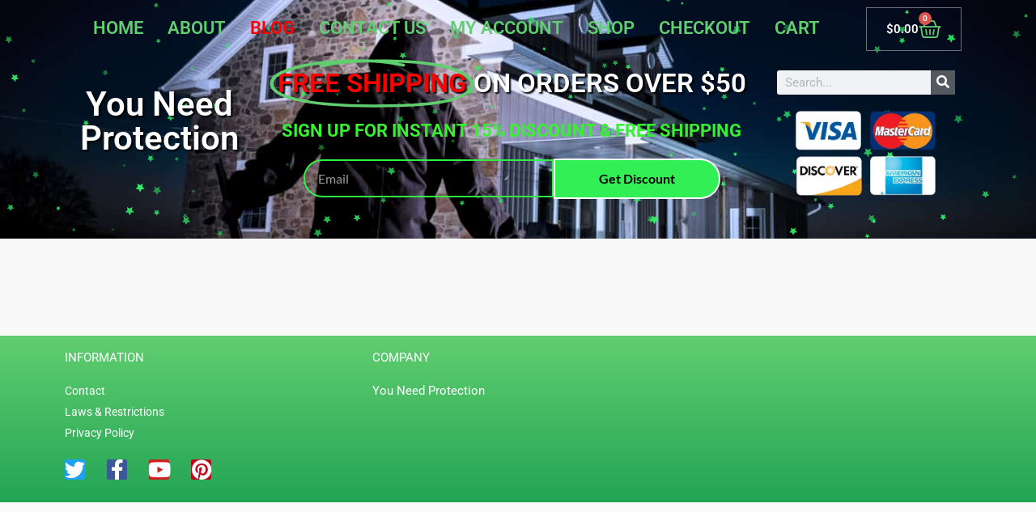

--- FILE ---
content_type: text/html; charset=UTF-8
request_url: https://youneedprotection.com/blog/
body_size: 44634
content:
<!DOCTYPE html><html dir="ltr" lang="en-US"><head><meta charset="UTF-8"><meta name="viewport" content="width=device-width, initial-scale=1"><link rel="profile" href="https://gmpg.org/xfn/11"><link media="all" href="https://youneedprotection.com/wp-content/cache/autoptimize/css/autoptimize_b077a67845ef53ab0f04a5e880fadffd.css" rel="stylesheet"><link media="only screen and (max-width: 768px)" href="https://youneedprotection.com/wp-content/cache/autoptimize/css/autoptimize_2b0a662740d3cc93a5476fc734a64c63.css" rel="stylesheet"><title>Blog | You Need Protection</title><meta name="robots" content="max-image-preview:large" /><link rel="canonical" href="https://youneedprotection.com/blog/" /><meta name="generator" content="All in One SEO Pro (AIOSEO) 4.9.1.1" /> <script type="application/ld+json" class="aioseo-schema">{"@context":"https:\/\/schema.org","@graph":[{"@type":"BreadcrumbList","@id":"https:\/\/youneedprotection.com\/blog\/#breadcrumblist","itemListElement":[{"@type":"ListItem","@id":"https:\/\/youneedprotection.com#listItem","position":1,"name":"Home","item":"https:\/\/youneedprotection.com","nextItem":{"@type":"ListItem","@id":"https:\/\/youneedprotection.com\/blog\/#listItem","name":"Blog"}},{"@type":"ListItem","@id":"https:\/\/youneedprotection.com\/blog\/#listItem","position":2,"name":"Blog","previousItem":{"@type":"ListItem","@id":"https:\/\/youneedprotection.com#listItem","name":"Home"}}]},{"@type":"CollectionPage","@id":"https:\/\/youneedprotection.com\/blog\/#collectionpage","url":"https:\/\/youneedprotection.com\/blog\/","name":"Blog | You Need Protection","inLanguage":"en-US","isPartOf":{"@id":"https:\/\/youneedprotection.com\/#website"},"breadcrumb":{"@id":"https:\/\/youneedprotection.com\/blog\/#breadcrumblist"}},{"@type":"Organization","@id":"https:\/\/youneedprotection.com\/#organization","name":"You Need Protection","url":"https:\/\/youneedprotection.com\/"},{"@type":"WebPage","@id":"https:\/\/youneedprotection.com\/blog\/#webpage","url":"https:\/\/youneedprotection.com\/blog\/","name":"Blog | You Need Protection","inLanguage":"en-US","isPartOf":{"@id":"https:\/\/youneedprotection.com\/#website"},"breadcrumb":{"@id":"https:\/\/youneedprotection.com\/blog\/#breadcrumblist"}},{"@type":"WebSite","@id":"https:\/\/youneedprotection.com\/#website","url":"https:\/\/youneedprotection.com\/","name":"You Need Protection","inLanguage":"en-US","publisher":{"@id":"https:\/\/youneedprotection.com\/#organization"}}]}</script> <link rel='dns-prefetch' href='//fonts.googleapis.com' /><link href='https://sp-ao.shortpixel.ai' rel='preconnect' /><link rel="alternate" type="application/rss+xml" title="You Need Protection &raquo; Feed" href="https://youneedprotection.com/feed/" /><link rel="alternate" type="application/rss+xml" title="You Need Protection &raquo; Comments Feed" href="https://youneedprotection.com/comments/feed/" /><link rel='stylesheet' id='astra-google-fonts-css' href='https://fonts.googleapis.com/css?family=Lato%3A400%2C700%2C600&#038;display=fallback&#038;ver=4.11.16' media='all' /><link rel='stylesheet' id='astra-addon-css-css' href='https://youneedprotection.com/wp-content/cache/autoptimize/css/autoptimize_single_a6bd45059943f3f4c747a6cecbb373a4.css?ver=4.11.9' media='all' /><link rel='stylesheet' id='elementor-post-7093-css' href='https://youneedprotection.com/wp-content/cache/autoptimize/css/autoptimize_single_6a15cc501fa96a456858e3864316af0d.css?ver=1764893560' media='all' /><link rel='stylesheet' id='elementor-post-4759-css' href='https://youneedprotection.com/wp-content/cache/autoptimize/css/autoptimize_single_6fad815c90345c3d2af816021791761b.css?ver=1764893712' media='all' /><link rel='stylesheet' id='elementor-post-7147-css' href='https://youneedprotection.com/wp-content/cache/autoptimize/css/autoptimize_single_ee36739150b47b6acfe1bd6f6fcebc2b.css?ver=1764893560' media='all' /><link rel='stylesheet' id='elementor-gf-local-roboto-css' href='https://youneedprotection.com/wp-content/cache/autoptimize/css/autoptimize_single_aa30c8ada57d8bf9c4a21d96f3710f1f.css?ver=1742256413' media='all' /><link rel='stylesheet' id='elementor-gf-local-robotoslab-css' href='https://youneedprotection.com/wp-content/cache/autoptimize/css/autoptimize_single_2aea37ccc5eb5f75cc30bd034f283c6e.css?ver=1742256419' media='all' /><link rel='stylesheet' id='elementor-gf-local-lato-css' href='https://youneedprotection.com/wp-content/cache/autoptimize/css/autoptimize_single_1a7d6d485b3c7ef3a845ee2391e18d8b.css?ver=1742256421' media='all' /> <script src="https://youneedprotection.com/wp-includes/js/jquery/jquery.min.js?ver=3.7.1" id="jquery-core-js"></script> <script id="astra-flexibility-js-after">flexibility(document.documentElement);
//# sourceURL=astra-flexibility-js-after</script> <script id="wc-add-to-cart-js-extra">var wc_add_to_cart_params = {"ajax_url":"/wp-admin/admin-ajax.php","wc_ajax_url":"/?wc-ajax=%%endpoint%%","i18n_view_cart":"View cart","cart_url":"https://youneedprotection.com/cart/","is_cart":"","cart_redirect_after_add":"no"};
//# sourceURL=wc-add-to-cart-js-extra</script> <script id="woocommerce-js-extra">var woocommerce_params = {"ajax_url":"/wp-admin/admin-ajax.php","wc_ajax_url":"/?wc-ajax=%%endpoint%%","i18n_password_show":"Show password","i18n_password_hide":"Hide password"};
//# sourceURL=woocommerce-js-extra</script> <script id="gens-raf-js-extra">var gens_raf = {"timee":""};
//# sourceURL=gens-raf-js-extra</script> <link rel="https://api.w.org/" href="https://youneedprotection.com/wp-json/" /><link rel="EditURI" type="application/rsd+xml" title="RSD" href="https://youneedprotection.com/xmlrpc.php?rsd" /><meta name="generator" content="WordPress 6.9" /><meta name="generator" content="WooCommerce 10.3.6" /> <noscript><style>.woocommerce-product-gallery{ opacity: 1 !important; }</style></noscript><meta name="generator" content="Elementor 3.33.3; features: additional_custom_breakpoints; settings: css_print_method-external, google_font-enabled, font_display-auto"></head><body itemtype='https://schema.org/Blog' itemscope='itemscope' class="blog wp-embed-responsive wp-theme-astra wp-child-theme-astra-child theme-astra woocommerce-no-js ast-desktop ast-separate-container ast-two-container ast-no-sidebar astra-4.11.16 ast-header-custom-item-inside ast-mobile-inherit-site-logo ast-inherit-site-logo-transparent elementor-default elementor-kit-7093 astra-addon-4.11.9"> <a
 class="skip-link screen-reader-text"
 href="#content"> Skip to content</a><div
class="hfeed site" id="page"><header data-elementor-type="header" data-elementor-id="4759" class="elementor elementor-4759 elementor-location-header" data-elementor-post-type="elementor_library"><section data-uael-partstyle="custom" data-uael-partcolor="" data-uael-partopacity="" data-uael-partdirection="bottom" data-uael-partnum="" data-uael-partsize="" data-uael-partspeed="" data-uael-interactive="no" data-uael-partdata="{
 &quot;particles&quot;: {
 &quot;number&quot;: {
 &quot;value&quot;: 289,
 &quot;density&quot;: {
 &quot;enable&quot;: true,
 &quot;value_area&quot;: 914.5099473741102
 }
 },
 &quot;color&quot;: {
 &quot;value&quot;: &quot;#32ef67&quot;
 },
 &quot;shape&quot;: {
 &quot;type&quot;: &quot;star&quot;,
 &quot;stroke&quot;: {
 &quot;width&quot;: 0,
 &quot;color&quot;: &quot;#000000&quot;
 },
 &quot;polygon&quot;: {
 &quot;nb_sides&quot;: 5
 },
 &quot;image&quot;: {
 &quot;src&quot;: &quot;img/github.svg&quot;,
 &quot;width&quot;: 100,
 &quot;height&quot;: 100
 }
 },
 &quot;opacity&quot;: {
 &quot;value&quot;: 1,
 &quot;random&quot;: true,
 &quot;anim&quot;: {
 &quot;enable&quot;: true,
 &quot;speed&quot;: 1,
 &quot;opacity_min&quot;: 0,
 &quot;sync&quot;: false
 }
 },
 &quot;size&quot;: {
 &quot;value&quot;: 3,
 &quot;random&quot;: true,
 &quot;anim&quot;: {
 &quot;enable&quot;: false,
 &quot;speed&quot;: 4,
 &quot;size_min&quot;: 0.3,
 &quot;sync&quot;: false
 }
 },
 &quot;line_linked&quot;: {
 &quot;enable&quot;: false,
 &quot;distance&quot;: 150,
 &quot;color&quot;: &quot;#ffffff&quot;,
 &quot;opacity&quot;: 0.4,
 &quot;width&quot;: 1
 },
 &quot;move&quot;: {
 &quot;enable&quot;: true,
 &quot;speed&quot;: 1,
 &quot;direction&quot;: &quot;none&quot;,
 &quot;random&quot;: true,
 &quot;straight&quot;: false,
 &quot;out_mode&quot;: &quot;out&quot;,
 &quot;bounce&quot;: false,
 &quot;attract&quot;: {
 &quot;enable&quot;: false,
 &quot;rotateX&quot;: 600,
 &quot;rotateY&quot;: 600
 }
 }
 },
 &quot;interactivity&quot;: {
 &quot;detect_on&quot;: &quot;canvas&quot;,
 &quot;events&quot;: {
 &quot;onhover&quot;: {
 &quot;enable&quot;: true,
 &quot;mode&quot;: &quot;bubble&quot;
 },
 &quot;onclick&quot;: {
 &quot;enable&quot;: true,
 &quot;mode&quot;: &quot;repulse&quot;
 },
 &quot;resize&quot;: true
 },
 &quot;modes&quot;: {
 &quot;grab&quot;: {
 &quot;distance&quot;: 400,
 &quot;line_linked&quot;: {
 &quot;opacity&quot;: 1
 }
 },
 &quot;bubble&quot;: {
 &quot;distance&quot;: 250,
 &quot;size&quot;: 0,
 &quot;duration&quot;: 2,
 &quot;opacity&quot;: 0,
 &quot;speed&quot;: 3
 },
 &quot;repulse&quot;: {
 &quot;distance&quot;: 400,
 &quot;duration&quot;: 0.4
 },
 &quot;push&quot;: {
 &quot;particles_nb&quot;: 4
 },
 &quot;remove&quot;: {
 &quot;particles_nb&quot;: 2
 }
 }
 },
 &quot;retina_detect&quot;: true
}" class="elementor-section elementor-top-section elementor-element elementor-element-ed2d412 uael-particle-yes elementor-section-height-min-height elementor-section-items-top elementor-section-boxed elementor-section-height-default" data-id="ed2d412" data-element_type="section" data-settings="{&quot;background_background&quot;:&quot;classic&quot;}"><div class="elementor-container elementor-column-gap-default"><div class="elementor-column elementor-col-100 elementor-top-column elementor-element elementor-element-9ced73f" data-id="9ced73f" data-element_type="column"><div class="elementor-widget-wrap elementor-element-populated"><section class="elementor-section elementor-inner-section elementor-element elementor-element-01dbed1 elementor-section-boxed elementor-section-height-default elementor-section-height-default" data-id="01dbed1" data-element_type="section"><div class="elementor-container elementor-column-gap-default"><div class="elementor-column elementor-col-50 elementor-inner-column elementor-element elementor-element-8ddbdb7" data-id="8ddbdb7" data-element_type="column"><div class="elementor-widget-wrap elementor-element-populated"><div class="elementor-element elementor-element-0eaecbe uael-nav-menu__align-center uael-nav-menu__breakpoint-mobile uael-submenu-open-hover uael-submenu-icon-arrow uael-submenu-animation-none uael-link-redirect-child uael-nav-menu-toggle-label-no elementor-widget elementor-widget-uael-nav-menu" data-id="0eaecbe" data-element_type="widget" data-settings="{&quot;distance_from_menu&quot;:{&quot;unit&quot;:&quot;px&quot;,&quot;size&quot;:&quot;&quot;,&quot;sizes&quot;:[]},&quot;distance_from_menu_tablet&quot;:{&quot;unit&quot;:&quot;px&quot;,&quot;size&quot;:&quot;&quot;,&quot;sizes&quot;:[]},&quot;distance_from_menu_mobile&quot;:{&quot;unit&quot;:&quot;px&quot;,&quot;size&quot;:&quot;&quot;,&quot;sizes&quot;:[]}}" data-widget_type="uael-nav-menu.default"><div class="elementor-widget-container"><div class="uael-nav-menu uael-layout-horizontal uael-nav-menu-layout uael-pointer__text uael-animation__grow" data-layout="horizontal"><div role="button" class="uael-nav-menu__toggle elementor-clickable"> <span class="screen-reader-text">Main Menu</span><div class="uael-nav-menu-icon"> <i aria-hidden="true" class="fas fa-align-justify"></i></div></div><nav class="uael-nav-menu__layout-horizontal uael-nav-menu__submenu-arrow" data-toggle-icon="&lt;i aria-hidden=&quot;true&quot; class=&quot;fas fa-align-justify&quot;&gt;&lt;/i&gt;" data-close-icon="&lt;i aria-hidden=&quot;true&quot; class=&quot;far fa-window-close&quot;&gt;&lt;/i&gt;" data-full-width="yes"><ul id="menu-1-0eaecbe" class="uael-nav-menu"><li id="menu-item-4769" class="menu-item menu-item-type-post_type menu-item-object-page menu-item-home parent uael-creative-menu"><a href="https://youneedprotection.com/" class = "uael-menu-item">Home</a></li><li id="menu-item-4764" class="menu-item menu-item-type-post_type menu-item-object-page parent uael-creative-menu"><a href="https://youneedprotection.com/about/" class = "uael-menu-item">About</a></li><li id="menu-item-7069" class="menu-item menu-item-type-post_type menu-item-object-page current-menu-item page_item page-item-7068 current_page_item current_page_parent parent uael-creative-menu"><a href="https://youneedprotection.com/blog/" class = "uael-menu-item">Blog</a></li><li id="menu-item-4763" class="menu-item menu-item-type-post_type menu-item-object-page parent uael-creative-menu"><a href="https://youneedprotection.com/contact-us/" class = "uael-menu-item">Contact Us</a></li><li id="menu-item-4765" class="menu-item menu-item-type-post_type menu-item-object-page parent uael-creative-menu"><a href="https://youneedprotection.com/my-account/" class = "uael-menu-item">My account</a></li><li id="menu-item-4809" class="menu-item menu-item-type-post_type menu-item-object-page parent uael-creative-menu"><a href="https://youneedprotection.com/shop/" class = "uael-menu-item">Shop</a></li><li id="menu-item-4766" class="menu-item menu-item-type-post_type menu-item-object-page parent uael-creative-menu"><a href="https://youneedprotection.com/checkout/" class = "uael-menu-item">Checkout</a></li><li id="menu-item-4767" class="menu-item menu-item-type-post_type menu-item-object-page parent uael-creative-menu"><a href="https://youneedprotection.com/cart/" class = "uael-menu-item">Cart</a></li></ul></nav></div></div></div></div></div><div class="elementor-column elementor-col-50 elementor-inner-column elementor-element elementor-element-1c30a3f" data-id="1c30a3f" data-element_type="column"><div class="elementor-widget-wrap elementor-element-populated"><div class="elementor-element elementor-element-1353de2 toggle-icon--basket-medium elementor-menu-cart--items-indicator-bubble elementor-menu-cart--show-subtotal-yes elementor-menu-cart--cart-type-side-cart elementor-menu-cart--show-remove-button-yes elementor-widget elementor-widget-woocommerce-menu-cart" data-id="1353de2" data-element_type="widget" data-settings="{&quot;cart_type&quot;:&quot;side-cart&quot;,&quot;open_cart&quot;:&quot;click&quot;,&quot;automatically_open_cart&quot;:&quot;no&quot;}" data-widget_type="woocommerce-menu-cart.default"><div class="elementor-widget-container"><div class="elementor-menu-cart__wrapper"><div class="elementor-menu-cart__toggle_wrapper"><div class="elementor-menu-cart__container elementor-lightbox" aria-hidden="true"><div class="elementor-menu-cart__main" aria-hidden="true"><div class="elementor-menu-cart__close-button"></div><div class="widget_shopping_cart_content"></div></div></div><div class="elementor-menu-cart__toggle elementor-button-wrapper"> <a id="elementor-menu-cart__toggle_button" href="#" class="elementor-menu-cart__toggle_button elementor-button elementor-size-sm" aria-expanded="false"> <span class="elementor-button-text"><span class="woocommerce-Price-amount amount"><bdi><span class="woocommerce-Price-currencySymbol">&#36;</span>0.00</bdi></span></span> <span class="elementor-button-icon"> <span class="elementor-button-icon-qty" data-counter="0">0</span> <i class="eicon-basket-medium"></i> <span class="elementor-screen-only">Cart</span> </span> </a></div></div></div></div></div></div></div></div></section><section class="elementor-section elementor-inner-section elementor-element elementor-element-0752d19 elementor-section-content-middle elementor-section-boxed elementor-section-height-default elementor-section-height-default" data-id="0752d19" data-element_type="section"><div class="elementor-container elementor-column-gap-default"><div class="elementor-column elementor-col-33 elementor-inner-column elementor-element elementor-element-6a08f89" data-id="6a08f89" data-element_type="column"><div class="elementor-widget-wrap elementor-element-populated"><div class="elementor-element elementor-element-44269fd elementor-widget elementor-widget-heading" data-id="44269fd" data-element_type="widget" data-widget_type="heading.default"><div class="elementor-widget-container"><h2 class="elementor-heading-title elementor-size-default">You Need Protection</h2></div></div></div></div><div class="elementor-column elementor-col-33 elementor-inner-column elementor-element elementor-element-8807503" data-id="8807503" data-element_type="column"><div class="elementor-widget-wrap elementor-element-populated"><div class="elementor-element elementor-element-5ab766d elementor-headline--style-highlight elementor-widget elementor-widget-animated-headline" data-id="5ab766d" data-element_type="widget" data-settings="{&quot;highlighted_text&quot;:&quot;free shipping&quot;,&quot;headline_style&quot;:&quot;highlight&quot;,&quot;marker&quot;:&quot;circle&quot;,&quot;loop&quot;:&quot;yes&quot;,&quot;highlight_animation_duration&quot;:1200,&quot;highlight_iteration_delay&quot;:8000}" data-widget_type="animated-headline.default"><div class="elementor-widget-container"><h3 class="elementor-headline"> <span class="elementor-headline-dynamic-wrapper elementor-headline-text-wrapper"> <span class="elementor-headline-dynamic-text elementor-headline-text-active">free shipping</span> </span> <span class="elementor-headline-plain-text elementor-headline-text-wrapper">on orders over $50</span></h3></div></div><div class="elementor-element elementor-element-d72067f elementor-widget elementor-widget-text-editor" data-id="d72067f" data-element_type="widget" data-widget_type="text-editor.default"><div class="elementor-widget-container"><p>SIGN UP FOR INSTANT 15% DISCOUNT &amp; free shipping</p></div></div><div class="elementor-element elementor-element-c0d84d7 elementor-button-align-stretch elementor-widget elementor-widget-form" data-id="c0d84d7" data-element_type="widget" data-settings="{&quot;button_width&quot;:&quot;40&quot;,&quot;step_next_label&quot;:&quot;Next&quot;,&quot;step_previous_label&quot;:&quot;Previous&quot;,&quot;step_type&quot;:&quot;number_text&quot;,&quot;step_icon_shape&quot;:&quot;circle&quot;}" data-widget_type="form.default"><div class="elementor-widget-container"><form class="elementor-form" method="post" name="SignUp" aria-label="SignUp"> <input type="hidden" name="post_id" value="4759"/> <input type="hidden" name="form_id" value="c0d84d7"/> <input type="hidden" name="referer_title" value="Brake Cleaner Diversion Safe | You Need Protection" /> <input type="hidden" name="queried_id" value="4954"/><div class="elementor-form-fields-wrapper elementor-labels-"><div class="elementor-field-type-email elementor-field-group elementor-column elementor-field-group-field_1 elementor-col-60 elementor-field-required"> <label for="form-field-field_1" class="elementor-field-label elementor-screen-only"> Sign Up For instant 15% Discount </label> <input size="1" type="email" name="form_fields[field_1]" id="form-field-field_1" class="elementor-field elementor-size-md  elementor-field-textual" placeholder="Email" required="required"></div><div class="elementor-field-group elementor-column elementor-field-type-submit elementor-col-40 e-form__buttons"> <button class="elementor-button elementor-size-md" type="submit"> <span class="elementor-button-content-wrapper"> <span class="elementor-button-text">Get Discount</span> </span> </button></div></div></form></div></div></div></div><div class="elementor-column elementor-col-33 elementor-inner-column elementor-element elementor-element-c0e0e20" data-id="c0e0e20" data-element_type="column"><div class="elementor-widget-wrap elementor-element-populated"><div class="elementor-element elementor-element-da31237 elementor-search-form--skin-classic elementor-search-form--button-type-icon elementor-search-form--icon-search elementor-widget elementor-widget-search-form" data-id="da31237" data-element_type="widget" data-settings="{&quot;skin&quot;:&quot;classic&quot;}" data-widget_type="search-form.default"><div class="elementor-widget-container"> <search role="search"><form class="elementor-search-form" action="https://youneedprotection.com" method="get"><div class="elementor-search-form__container"> <label class="elementor-screen-only" for="elementor-search-form-da31237">Search</label> <input id="elementor-search-form-da31237" placeholder="Search..." class="elementor-search-form__input" type="search" name="s" value=""> <button class="elementor-search-form__submit" type="submit" aria-label="Search"> <i aria-hidden="true" class="fas fa-search"></i> </button></div></form> </search></div></div><div class="elementor-element elementor-element-8ddaa0a elementor-widget elementor-widget-image" data-id="8ddaa0a" data-element_type="widget" data-widget_type="image.default"><div class="elementor-widget-container"> <img decoding="async" fetchpriority="high" width="397" height="241" src="https://sp-ao.shortpixel.ai/client/to_webp,q_glossy,ret_img,w_397,h_241/https://youneedprotection.com/wp-content/uploads/2019/08/credit-card-logos.png" class="attachment-large size-large wp-image-7118" alt="" srcset="https://sp-ao.shortpixel.ai/client/to_webp,q_glossy,ret_img,w_397/https://youneedprotection.com/wp-content/uploads/2019/08/credit-card-logos.png 397w, https://sp-ao.shortpixel.ai/client/to_webp,q_glossy,ret_img,w_300/https://youneedprotection.com/wp-content/uploads/2019/08/credit-card-logos-300x182.png 300w" sizes="(max-width: 397px) 100vw, 397px" title="credit-card-logos | You Need Protection" /></div></div></div></div></div></section></div></div></div></section></header><div id="content" class="site-content"><div class="ast-container"><div id="primary" class="content-area primary"><main id="main" class="site-main"></main></div></div></div><footer data-elementor-type="footer" data-elementor-id="7147" class="elementor elementor-7147 elementor-location-footer" data-elementor-post-type="elementor_library"><section class="elementor-section elementor-top-section elementor-element elementor-element-2bb844b9 elementor-section-full_width elementor-section-height-default elementor-section-height-default" data-id="2bb844b9" data-element_type="section" data-settings="{&quot;background_background&quot;:&quot;gradient&quot;}"><div class="elementor-container elementor-column-gap-default"><div class="elementor-column elementor-col-100 elementor-top-column elementor-element elementor-element-21345c3" data-id="21345c3" data-element_type="column"><div class="elementor-widget-wrap elementor-element-populated"><section class="elementor-section elementor-inner-section elementor-element elementor-element-678865fa elementor-section-boxed elementor-section-height-default elementor-section-height-default" data-id="678865fa" data-element_type="section"><div class="elementor-container elementor-column-gap-default"><div class="elementor-column elementor-col-33 elementor-inner-column elementor-element elementor-element-6d769234" data-id="6d769234" data-element_type="column"><div class="elementor-widget-wrap elementor-element-populated"><div class="elementor-element elementor-element-4af7e4ac elementor-widget elementor-widget-heading" data-id="4af7e4ac" data-element_type="widget" data-widget_type="heading.default"><div class="elementor-widget-container"><h4 class="elementor-heading-title elementor-size-default">information</h4></div></div><div class="elementor-element elementor-element-9db80e4 elementor-icon-list--layout-traditional elementor-list-item-link-full_width elementor-widget elementor-widget-icon-list" data-id="9db80e4" data-element_type="widget" data-widget_type="icon-list.default"><div class="elementor-widget-container"><ul class="elementor-icon-list-items"><li class="elementor-icon-list-item"> <a href="https://youneedprotection.com/contact-us/"> <span class="elementor-icon-list-text">Contact</span> </a></li><li class="elementor-icon-list-item"> <a href="https://youneedprotection.com/law-and-restrictions/"> <span class="elementor-icon-list-text">Laws &amp; Restrictions</span> </a></li><li class="elementor-icon-list-item"> <a href="https://youneedprotection.com/privacy-policy/"> <span class="elementor-icon-list-text">Privacy Policy</span> </a></li></ul></div></div><div class="elementor-element elementor-element-4077e82f e-grid-align-mobile-center e-grid-align-left elementor-shape-rounded elementor-grid-0 elementor-widget elementor-widget-social-icons" data-id="4077e82f" data-element_type="widget" data-widget_type="social-icons.default"><div class="elementor-widget-container"><div class="elementor-social-icons-wrapper elementor-grid" role="list"> <span class="elementor-grid-item" role="listitem"> <a class="elementor-icon elementor-social-icon elementor-social-icon-twitter elementor-repeater-item-dc10550" target="_blank"> <span class="elementor-screen-only">Twitter</span> <i aria-hidden="true" class="fab fa-twitter"></i> </a> </span> <span class="elementor-grid-item" role="listitem"> <a class="elementor-icon elementor-social-icon elementor-social-icon-facebook-f elementor-repeater-item-0267196" target="_blank"> <span class="elementor-screen-only">Facebook-f</span> <i aria-hidden="true" class="fab fa-facebook-f"></i> </a> </span> <span class="elementor-grid-item" role="listitem"> <a class="elementor-icon elementor-social-icon elementor-social-icon-youtube elementor-repeater-item-dbaeb71" target="_blank"> <span class="elementor-screen-only">Youtube</span> <i aria-hidden="true" class="fab fa-youtube"></i> </a> </span> <span class="elementor-grid-item" role="listitem"> <a class="elementor-icon elementor-social-icon elementor-social-icon-pinterest elementor-repeater-item-d2d5c50" target="_blank"> <span class="elementor-screen-only">Pinterest</span> <i aria-hidden="true" class="fab fa-pinterest"></i> </a> </span></div></div></div></div></div><div class="elementor-column elementor-col-33 elementor-inner-column elementor-element elementor-element-66756b6e" data-id="66756b6e" data-element_type="column"><div class="elementor-widget-wrap elementor-element-populated"><div class="elementor-element elementor-element-2d2e3a23 elementor-widget elementor-widget-heading" data-id="2d2e3a23" data-element_type="widget" data-widget_type="heading.default"><div class="elementor-widget-container"><h4 class="elementor-heading-title elementor-size-default">Company</h4></div></div><div class="elementor-element elementor-element-23ab5211 elementor-widget elementor-widget-text-editor" data-id="23ab5211" data-element_type="widget" data-widget_type="text-editor.default"><div class="elementor-widget-container"><div class="footer-col-content"><p>You Need Protection</p></div></div></div></div></div><div class="elementor-column elementor-col-33 elementor-inner-column elementor-element elementor-element-58f65741" data-id="58f65741" data-element_type="column"><div class="elementor-widget-wrap"></div></div></div></section></div></div></div></section></footer></div> <script type="speculationrules">{"prefetch":[{"source":"document","where":{"and":[{"href_matches":"/*"},{"not":{"href_matches":["/wp-*.php","/wp-admin/*","/wp-content/uploads/*","/wp-content/*","/wp-content/plugins/*","/wp-content/themes/astra-child/*","/wp-content/themes/astra/*","/*\\?(.+)"]}},{"not":{"selector_matches":"a[rel~=\"nofollow\"]"}},{"not":{"selector_matches":".no-prefetch, .no-prefetch a"}}]},"eagerness":"conservative"}]}</script> <script type="text/javascript">(function() {
					// Global page view and session tracking for UAEL Modal Popup feature
					try {
						// Session tracking: increment if this is a new session
						
						// Check if any popup on this page uses current page tracking
						var hasCurrentPageTracking = false;
						var currentPagePopups = [];
						// Check all modal popups on this page for current page tracking
						if (typeof jQuery !== 'undefined') {
							jQuery('.uael-modal-parent-wrapper').each(function() {
								var scope = jQuery(this).data('page-views-scope');
								var enabled = jQuery(this).data('page-views-enabled');
								var popupId = jQuery(this).attr('id').replace('-overlay', '');	
								if (enabled === 'yes' && scope === 'current') {
									hasCurrentPageTracking = true;
									currentPagePopups.push(popupId);
								}
							});
						}
						// Global tracking: ALWAYS increment if ANY popup on the site uses global tracking
												// Current page tracking: increment per-page counters
						if (hasCurrentPageTracking && currentPagePopups.length > 0) {
							var currentUrl = window.location.href;
							var urlKey = 'uael_page_views_' + btoa(currentUrl).replace(/[^a-zA-Z0-9]/g, '').substring(0, 50);
							var currentPageViews = parseInt(localStorage.getItem(urlKey) || '0');
							currentPageViews++;
							localStorage.setItem(urlKey, currentPageViews.toString());
							// Store URL mapping for each popup
							for (var i = 0; i < currentPagePopups.length; i++) {
								var popupUrlKey = 'uael_popup_' + currentPagePopups[i] + '_url_key';
								localStorage.setItem(popupUrlKey, urlKey);
							}
						}
					} catch (e) {
						// Silently fail if localStorage is not available
					}
				})();</script> <script>const lazyloadRunObserver = () => {
					const lazyloadBackgrounds = document.querySelectorAll( `.e-con.e-parent:not(.e-lazyloaded)` );
					const lazyloadBackgroundObserver = new IntersectionObserver( ( entries ) => {
						entries.forEach( ( entry ) => {
							if ( entry.isIntersecting ) {
								let lazyloadBackground = entry.target;
								if( lazyloadBackground ) {
									lazyloadBackground.classList.add( 'e-lazyloaded' );
								}
								lazyloadBackgroundObserver.unobserve( entry.target );
							}
						});
					}, { rootMargin: '200px 0px 200px 0px' } );
					lazyloadBackgrounds.forEach( ( lazyloadBackground ) => {
						lazyloadBackgroundObserver.observe( lazyloadBackground );
					} );
				};
				const events = [
					'DOMContentLoaded',
					'elementor/lazyload/observe',
				];
				events.forEach( ( event ) => {
					document.addEventListener( event, lazyloadRunObserver );
				} );</script> <script>(function () {
			var c = document.body.className;
			c = c.replace(/woocommerce-no-js/, 'woocommerce-js');
			document.body.className = c;
		})();</script> <script id="astra-theme-js-js-extra">var astra = {"break_point":"921","isRtl":"","is_scroll_to_id":"","is_scroll_to_top":"","is_header_footer_builder_active":"","responsive_cart_click":"flyout","is_dark_palette":""};
//# sourceURL=astra-theme-js-js-extra</script> <script type="module" src="https://youneedprotection.com/wp-content/plugins/all-in-one-seo-pack-pro/dist/Pro/assets/table-of-contents.95d0dfce.js?ver=4.9.1.1" id="aioseo/js/src/vue/standalone/blocks/table-of-contents/frontend.js-js"></script> <script id="astra-addon-js-js-extra">var astraAddon = {"sticky_active":"1","svgIconClose":"\u003Cspan class=\"ast-icon icon-close\"\u003E\u003C/span\u003E","is_header_builder_active":""};
//# sourceURL=astra-addon-js-js-extra</script> <script id="elementor-frontend-js-extra">var uael_particles_script = {"uael_particles_url":"https://youneedprotection.com/wp-content/plugins/ultimate-elementor/assets/min-js/uael-particles.min.js","particles_url":"https://youneedprotection.com/wp-content/plugins/ultimate-elementor/assets/lib/particles/particles.min.js","snowflakes_image":"https://youneedprotection.com/wp-content/plugins/ultimate-elementor/assets/img/snowflake.svg","gift":"https://youneedprotection.com/wp-content/plugins/ultimate-elementor/assets/img/gift.png","tree":"https://youneedprotection.com/wp-content/plugins/ultimate-elementor/assets/img/tree.png","skull":"https://youneedprotection.com/wp-content/plugins/ultimate-elementor/assets/img/skull.png","ghost":"https://youneedprotection.com/wp-content/plugins/ultimate-elementor/assets/img/ghost.png","moon":"https://youneedprotection.com/wp-content/plugins/ultimate-elementor/assets/img/moon.png","bat":"https://youneedprotection.com/wp-content/plugins/ultimate-elementor/assets/img/bat.png","pumpkin":"https://youneedprotection.com/wp-content/plugins/ultimate-elementor/assets/img/pumpkin.png"};
//# sourceURL=elementor-frontend-js-extra</script> <script id="elementor-frontend-js-before">var elementorFrontendConfig = {"environmentMode":{"edit":false,"wpPreview":false,"isScriptDebug":false},"i18n":{"shareOnFacebook":"Share on Facebook","shareOnTwitter":"Share on Twitter","pinIt":"Pin it","download":"Download","downloadImage":"Download image","fullscreen":"Fullscreen","zoom":"Zoom","share":"Share","playVideo":"Play Video","previous":"Previous","next":"Next","close":"Close","a11yCarouselPrevSlideMessage":"Previous slide","a11yCarouselNextSlideMessage":"Next slide","a11yCarouselFirstSlideMessage":"This is the first slide","a11yCarouselLastSlideMessage":"This is the last slide","a11yCarouselPaginationBulletMessage":"Go to slide"},"is_rtl":false,"breakpoints":{"xs":0,"sm":480,"md":768,"lg":1025,"xl":1440,"xxl":1600},"responsive":{"breakpoints":{"mobile":{"label":"Mobile Portrait","value":767,"default_value":767,"direction":"max","is_enabled":true},"mobile_extra":{"label":"Mobile Landscape","value":880,"default_value":880,"direction":"max","is_enabled":false},"tablet":{"label":"Tablet Portrait","value":1024,"default_value":1024,"direction":"max","is_enabled":true},"tablet_extra":{"label":"Tablet Landscape","value":1200,"default_value":1200,"direction":"max","is_enabled":false},"laptop":{"label":"Laptop","value":1366,"default_value":1366,"direction":"max","is_enabled":false},"widescreen":{"label":"Widescreen","value":2400,"default_value":2400,"direction":"min","is_enabled":false}},"hasCustomBreakpoints":false},"version":"3.33.3","is_static":false,"experimentalFeatures":{"additional_custom_breakpoints":true,"theme_builder_v2":true,"home_screen":true,"global_classes_should_enforce_capabilities":true,"e_variables":true,"cloud-library":true,"e_opt_in_v4_page":true,"import-export-customization":true,"e_pro_variables":true},"urls":{"assets":"https:\/\/youneedprotection.com\/wp-content\/plugins\/elementor\/assets\/","ajaxurl":"https:\/\/youneedprotection.com\/wp-admin\/admin-ajax.php","uploadUrl":"https:\/\/youneedprotection.com\/wp-content\/uploads"},"nonces":{"floatingButtonsClickTracking":"e05b7839dd"},"swiperClass":"swiper","settings":{"editorPreferences":[]},"kit":{"global_image_lightbox":"yes","active_breakpoints":["viewport_mobile","viewport_tablet"],"lightbox_enable_counter":"yes","lightbox_enable_fullscreen":"yes","lightbox_enable_zoom":"yes","lightbox_enable_share":"yes","lightbox_title_src":"title","lightbox_description_src":"description","woocommerce_notices_elements":[]},"post":{"id":0,"title":"Blog | You Need Protection","excerpt":""}};
//# sourceURL=elementor-frontend-js-before</script> <script id="elementor-frontend-js-after">window.scope_array = [];
								window.backend = 0;
								jQuery.cachedScript = function( url, options ) {
									// Allow user to set any option except for dataType, cache, and url.
									options = jQuery.extend( options || {}, {
										dataType: "script",
										cache: true,
										url: url
									});
									// Return the jqXHR object so we can chain callbacks.
									return jQuery.ajax( options );
								};
							    jQuery( window ).on( "elementor/frontend/init", function() {
									elementorFrontend.hooks.addAction( "frontend/element_ready/global", function( $scope, $ ){
										if ( "undefined" == typeof $scope ) {
												return;
										}
										if ( $scope.hasClass( "uael-particle-yes" ) ) {
											window.scope_array.push( $scope );
											$scope.find(".uael-particle-wrapper").addClass("js-is-enabled");
										}else{
											return;
										}
										if(elementorFrontend.isEditMode() && $scope.find(".uael-particle-wrapper").hasClass("js-is-enabled") && window.backend == 0 ){
											var uael_url = uael_particles_script.uael_particles_url;

											jQuery.cachedScript( uael_url );
											window.backend = 1;
										}else if(elementorFrontend.isEditMode()){
											var uael_url = uael_particles_script.uael_particles_url;
											jQuery.cachedScript( uael_url ).done(function(){
												var flag = true;
											});
										}
									});
								});

								// Added both `document` and `window` event listeners to address issues where some users faced problems with the `document` event not triggering as expected.
								// Define cachedScript globally to avoid redefining it.

								jQuery.cachedScript = function(url, options) {
									options = jQuery.extend(options || {}, {
										dataType: "script",
										cache: true,
										url: url
									});
									return jQuery.ajax(options); // Return the jqXHR object so we can chain callbacks
								};

								let uael_particle_loaded = false; //flag to prevent multiple script loads.

								jQuery( document ).on( "ready elementor/popup/show", () => {
										loadParticleScript();
								});

								jQuery( window ).one( "elementor/frontend/init", () => {
								 	if (!uael_particle_loaded) {
										loadParticleScript();
									}
								});
								
								function loadParticleScript(){
								 	// Use jQuery to check for the presence of the element
									if (jQuery(".uael-particle-yes").length < 1) {
										return;
									}
									
									uael_particle_loaded = true;
									var uael_url = uael_particles_script.uael_particles_url;
									// Call the cachedScript function
									jQuery.cachedScript(uael_url);
								}
//# sourceURL=elementor-frontend-js-after</script> <script id="wc-order-attribution-js-extra">var wc_order_attribution = {"params":{"lifetime":1.0000000000000000818030539140313095458623138256371021270751953125e-5,"session":30,"base64":false,"ajaxurl":"https://youneedprotection.com/wp-admin/admin-ajax.php","prefix":"wc_order_attribution_","allowTracking":true},"fields":{"source_type":"current.typ","referrer":"current_add.rf","utm_campaign":"current.cmp","utm_source":"current.src","utm_medium":"current.mdm","utm_content":"current.cnt","utm_id":"current.id","utm_term":"current.trm","utm_source_platform":"current.plt","utm_creative_format":"current.fmt","utm_marketing_tactic":"current.tct","session_entry":"current_add.ep","session_start_time":"current_add.fd","session_pages":"session.pgs","session_count":"udata.vst","user_agent":"udata.uag"}};
//# sourceURL=wc-order-attribution-js-extra</script> <script id="wc-cart-fragments-js-extra">var wc_cart_fragments_params = {"ajax_url":"/wp-admin/admin-ajax.php","wc_ajax_url":"/?wc-ajax=%%endpoint%%","cart_hash_key":"wc_cart_hash_34f85e917a2de133701788831be27c81","fragment_name":"wc_fragments_34f85e917a2de133701788831be27c81","request_timeout":"5000"};
//# sourceURL=wc-cart-fragments-js-extra</script> <script src="https://youneedprotection.com/wp-includes/js/dist/hooks.min.js?ver=dd5603f07f9220ed27f1" id="wp-hooks-js"></script> <script src="https://youneedprotection.com/wp-includes/js/dist/i18n.min.js?ver=c26c3dc7bed366793375" id="wp-i18n-js"></script> <script id="wp-i18n-js-after">wp.i18n.setLocaleData( { 'text direction\u0004ltr': [ 'ltr' ] } );
//# sourceURL=wp-i18n-js-after</script> <script id="elementor-pro-frontend-js-before">var ElementorProFrontendConfig = {"ajaxurl":"https:\/\/youneedprotection.com\/wp-admin\/admin-ajax.php","nonce":"aa79ebb231","urls":{"assets":"https:\/\/youneedprotection.com\/wp-content\/plugins\/elementor-pro\/assets\/","rest":"https:\/\/youneedprotection.com\/wp-json\/"},"settings":{"lazy_load_background_images":true},"popup":{"hasPopUps":true},"shareButtonsNetworks":{"facebook":{"title":"Facebook","has_counter":true},"twitter":{"title":"Twitter"},"linkedin":{"title":"LinkedIn","has_counter":true},"pinterest":{"title":"Pinterest","has_counter":true},"reddit":{"title":"Reddit","has_counter":true},"vk":{"title":"VK","has_counter":true},"odnoklassniki":{"title":"OK","has_counter":true},"tumblr":{"title":"Tumblr"},"digg":{"title":"Digg"},"skype":{"title":"Skype"},"stumbleupon":{"title":"StumbleUpon","has_counter":true},"mix":{"title":"Mix"},"telegram":{"title":"Telegram"},"pocket":{"title":"Pocket","has_counter":true},"xing":{"title":"XING","has_counter":true},"whatsapp":{"title":"WhatsApp"},"email":{"title":"Email"},"print":{"title":"Print"},"x-twitter":{"title":"X"},"threads":{"title":"Threads"}},"woocommerce":{"menu_cart":{"cart_page_url":"https:\/\/youneedprotection.com\/cart\/","checkout_page_url":"https:\/\/youneedprotection.com\/checkout\/","fragments_nonce":"b4283631dd"}},"facebook_sdk":{"lang":"en_US","app_id":""},"lottie":{"defaultAnimationUrl":"https:\/\/youneedprotection.com\/wp-content\/plugins\/elementor-pro\/modules\/lottie\/assets\/animations\/default.json"}};
//# sourceURL=elementor-pro-frontend-js-before</script> <script>/(trident|msie)/i.test(navigator.userAgent)&&document.getElementById&&window.addEventListener&&window.addEventListener("hashchange",function(){var t,e=location.hash.substring(1);/^[A-z0-9_-]+$/.test(e)&&(t=document.getElementById(e))&&(/^(?:a|select|input|button|textarea)$/i.test(t.tagName)||(t.tabIndex=-1),t.focus())},!1);</script> <script id="wp-emoji-settings" type="application/json">{"baseUrl":"https://s.w.org/images/core/emoji/17.0.2/72x72/","ext":".png","svgUrl":"https://s.w.org/images/core/emoji/17.0.2/svg/","svgExt":".svg","source":{"concatemoji":"https://youneedprotection.com/wp-includes/js/wp-emoji-release.min.js?ver=6.9"}}</script> <script type="module">/*! This file is auto-generated */
const a=JSON.parse(document.getElementById("wp-emoji-settings").textContent),o=(window._wpemojiSettings=a,"wpEmojiSettingsSupports"),s=["flag","emoji"];function i(e){try{var t={supportTests:e,timestamp:(new Date).valueOf()};sessionStorage.setItem(o,JSON.stringify(t))}catch(e){}}function c(e,t,n){e.clearRect(0,0,e.canvas.width,e.canvas.height),e.fillText(t,0,0);t=new Uint32Array(e.getImageData(0,0,e.canvas.width,e.canvas.height).data);e.clearRect(0,0,e.canvas.width,e.canvas.height),e.fillText(n,0,0);const a=new Uint32Array(e.getImageData(0,0,e.canvas.width,e.canvas.height).data);return t.every((e,t)=>e===a[t])}function p(e,t){e.clearRect(0,0,e.canvas.width,e.canvas.height),e.fillText(t,0,0);var n=e.getImageData(16,16,1,1);for(let e=0;e<n.data.length;e++)if(0!==n.data[e])return!1;return!0}function u(e,t,n,a){switch(t){case"flag":return n(e,"\ud83c\udff3\ufe0f\u200d\u26a7\ufe0f","\ud83c\udff3\ufe0f\u200b\u26a7\ufe0f")?!1:!n(e,"\ud83c\udde8\ud83c\uddf6","\ud83c\udde8\u200b\ud83c\uddf6")&&!n(e,"\ud83c\udff4\udb40\udc67\udb40\udc62\udb40\udc65\udb40\udc6e\udb40\udc67\udb40\udc7f","\ud83c\udff4\u200b\udb40\udc67\u200b\udb40\udc62\u200b\udb40\udc65\u200b\udb40\udc6e\u200b\udb40\udc67\u200b\udb40\udc7f");case"emoji":return!a(e,"\ud83e\u1fac8")}return!1}function f(e,t,n,a){let r;const o=(r="undefined"!=typeof WorkerGlobalScope&&self instanceof WorkerGlobalScope?new OffscreenCanvas(300,150):document.createElement("canvas")).getContext("2d",{willReadFrequently:!0}),s=(o.textBaseline="top",o.font="600 32px Arial",{});return e.forEach(e=>{s[e]=t(o,e,n,a)}),s}function r(e){var t=document.createElement("script");t.src=e,t.defer=!0,document.head.appendChild(t)}a.supports={everything:!0,everythingExceptFlag:!0},new Promise(t=>{let n=function(){try{var e=JSON.parse(sessionStorage.getItem(o));if("object"==typeof e&&"number"==typeof e.timestamp&&(new Date).valueOf()<e.timestamp+604800&&"object"==typeof e.supportTests)return e.supportTests}catch(e){}return null}();if(!n){if("undefined"!=typeof Worker&&"undefined"!=typeof OffscreenCanvas&&"undefined"!=typeof URL&&URL.createObjectURL&&"undefined"!=typeof Blob)try{var e="postMessage("+f.toString()+"("+[JSON.stringify(s),u.toString(),c.toString(),p.toString()].join(",")+"));",a=new Blob([e],{type:"text/javascript"});const r=new Worker(URL.createObjectURL(a),{name:"wpTestEmojiSupports"});return void(r.onmessage=e=>{i(n=e.data),r.terminate(),t(n)})}catch(e){}i(n=f(s,u,c,p))}t(n)}).then(e=>{for(const n in e)a.supports[n]=e[n],a.supports.everything=a.supports.everything&&a.supports[n],"flag"!==n&&(a.supports.everythingExceptFlag=a.supports.everythingExceptFlag&&a.supports[n]);var t;a.supports.everythingExceptFlag=a.supports.everythingExceptFlag&&!a.supports.flag,a.supports.everything||((t=a.source||{}).concatemoji?r(t.concatemoji):t.wpemoji&&t.twemoji&&(r(t.twemoji),r(t.wpemoji)))});
//# sourceURL=https://youneedprotection.com/wp-includes/js/wp-emoji-loader.min.js</script> <script defer src="https://youneedprotection.com/wp-content/cache/autoptimize/js/autoptimize_95215e7e01fdcf209b8b0eb82123852d.js"></script></body></html>

--- FILE ---
content_type: text/css
request_url: https://youneedprotection.com/wp-content/cache/autoptimize/css/autoptimize_single_6fad815c90345c3d2af816021791761b.css?ver=1764893712
body_size: 2470
content:
.elementor-4759 .elementor-element.elementor-element-ed2d412:not(.elementor-motion-effects-element-type-background),.elementor-4759 .elementor-element.elementor-element-ed2d412>.elementor-motion-effects-container>.elementor-motion-effects-layer{background-image:url("https://youneedprotection.com/wp-content/uploads/2020/04/iStock-168620130.jpg");background-position:center center;background-repeat:no-repeat;background-size:cover}.elementor-4759 .elementor-element.elementor-element-ed2d412>.elementor-container{min-height:41vh}.elementor-4759 .elementor-element.elementor-element-ed2d412{transition:background .3s,border .3s,border-radius .3s,box-shadow .3s}.elementor-4759 .elementor-element.elementor-element-ed2d412>.elementor-background-overlay{transition:background .3s,border-radius .3s,opacity .3s}.elementor-4759 .elementor-element.elementor-element-01dbed1{margin-top:-11px;margin-bottom:0}.elementor-widget-uael-nav-menu ul.uael-nav-menu .menu-item a.uael-menu-item.elementor-button{background-color:var(--e-global-color-accent)}.elementor-widget-uael-nav-menu ul.uael-nav-menu .menu-item a.uael-menu-item.elementor-button:hover{background-color:var(--e-global-color-accent)}.elementor-widget-uael-nav-menu .menu-item a.uael-menu-item{font-family:var(--e-global-typography-primary-font-family),Sans-serif;font-weight:var(--e-global-typography-primary-font-weight)}.elementor-widget-uael-nav-menu .menu-item a.uael-menu-item:not(.elementor-button),.elementor-widget-uael-nav-menu .sub-menu a.uael-sub-menu-item{color:var(--e-global-color-text)}.elementor-widget-uael-nav-menu .menu-item a.uael-menu-item:not(.elementor-button):hover,.elementor-widget-uael-nav-menu .sub-menu a.uael-sub-menu-item:hover,.elementor-widget-uael-nav-menu .menu-item.current-menu-item a.uael-menu-item:not(.elementor-button),.elementor-widget-uael-nav-menu .menu-item a.uael-menu-item.highlighted:not(.elementor-button),.elementor-widget-uael-nav-menu .menu-item a.uael-menu-item:not(.elementor-button):focus{color:var(--e-global-color-accent)}.elementor-widget-uael-nav-menu .uael-nav-menu-layout:not(.uael-pointer__framed) .menu-item.parent a.uael-menu-item:before,.elementor-widget-uael-nav-menu .uael-nav-menu-layout:not(.uael-pointer__framed) .menu-item.parent a.uael-menu-item:after{background-color:var(--e-global-color-accent)}.elementor-widget-uael-nav-menu .uael-nav-menu-layout:not(.uael-pointer__framed) .menu-item.parent .sub-menu .uael-has-submenu-container a:after{background-color:var(--e-global-color-accent)}.elementor-widget-uael-nav-menu .uael-pointer__framed .menu-item.parent a.uael-menu-item:before,.elementor-widget-uael-nav-menu .uael-pointer__framed .menu-item.parent a.uael-menu-item:after{border-color:var(--e-global-color-accent)}.elementor-widget-uael-nav-menu .sub-menu li a.uael-sub-menu-item,.elementor-widget-uael-nav-menu nav.uael-dropdown li a.uael-menu-item,.elementor-widget-uael-nav-menu nav.uael-dropdown li a.uael-sub-menu-item,.elementor-widget-uael-nav-menu nav.uael-dropdown-expandible li a.uael-menu-item{font-family:var(--e-global-typography-accent-font-family),Sans-serif;font-weight:var(--e-global-typography-accent-font-weight)}.elementor-widget-uael-nav-menu .uael-nav-menu__toggle .uael-nav-menu-label{color:var(--e-global-color-text)}.elementor-widget-uael-nav-menu .menu-item a.uael-menu-item.elementor-button{font-family:var(--e-global-typography-primary-font-family),Sans-serif;font-weight:var(--e-global-typography-primary-font-weight)}.elementor-4759 .elementor-element.elementor-element-0eaecbe .menu-item a.uael-menu-item,.elementor-4759 .elementor-element.elementor-element-0eaecbe .menu-item a.uael-sub-menu-item{padding-left:15px;padding-right:15px}.elementor-4759 .elementor-element.elementor-element-0eaecbe .menu-item a.uael-menu-item,.elementor-4759 .elementor-element.elementor-element-0eaecbe .menu-item a.uael-sub-menu-item{padding-top:15px;padding-bottom:15px}.elementor-4759 .elementor-element.elementor-element-0eaecbe ul.sub-menu{width:220px}.elementor-4759 .elementor-element.elementor-element-0eaecbe .sub-menu li a.uael-sub-menu-item,.elementor-4759 .elementor-element.elementor-element-0eaecbe nav.uael-dropdown li a.uael-menu-item,.elementor-4759 .elementor-element.elementor-element-0eaecbe nav.uael-dropdown li a.uael-sub-menu-item,.elementor-4759 .elementor-element.elementor-element-0eaecbe nav.uael-dropdown-expandible li a.uael-menu-item,.elementor-4759 .elementor-element.elementor-element-0eaecbe nav.uael-dropdown-expandible li a.uael-sub-menu-item{padding-left:15px;padding-right:15px}.elementor-4759 .elementor-element.elementor-element-0eaecbe .sub-menu a.uael-sub-menu-item,.elementor-4759 .elementor-element.elementor-element-0eaecbe nav.uael-dropdown li a.uael-menu-item,.elementor-4759 .elementor-element.elementor-element-0eaecbe nav.uael-dropdown li a.uael-sub-menu-item,.elementor-4759 .elementor-element.elementor-element-0eaecbe nav.uael-dropdown-expandible li a.uael-menu-item,.elementor-4759 .elementor-element.elementor-element-0eaecbe nav.uael-dropdown-expandible li a.uael-sub-menu-item{padding-top:15px;padding-bottom:15px}.elementor-4759 .elementor-element.elementor-element-0eaecbe .uael-nav-menu__toggle{text-align:center}.elementor-4759 .elementor-element.elementor-element-0eaecbe .menu-item a.uael-menu-item{font-size:22px;text-transform:uppercase}.elementor-4759 .elementor-element.elementor-element-0eaecbe .menu-item a.uael-menu-item:not(.elementor-button),.elementor-4759 .elementor-element.elementor-element-0eaecbe .sub-menu a.uael-sub-menu-item{color:#61ce70}.elementor-4759 .elementor-element.elementor-element-0eaecbe .menu-item a.uael-menu-item:not(.elementor-button):hover,.elementor-4759 .elementor-element.elementor-element-0eaecbe .sub-menu a.uael-sub-menu-item:hover,.elementor-4759 .elementor-element.elementor-element-0eaecbe .menu-item.current-menu-item a.uael-menu-item:not(.elementor-button),.elementor-4759 .elementor-element.elementor-element-0eaecbe .menu-item a.uael-menu-item.highlighted:not(.elementor-button),.elementor-4759 .elementor-element.elementor-element-0eaecbe .menu-item a.uael-menu-item:not(.elementor-button):focus{color:#fff}.elementor-4759 .elementor-element.elementor-element-0eaecbe .menu-item.current-menu-item a.uael-menu-item:not(.elementor-button),.elementor-4759 .elementor-element.elementor-element-0eaecbe .menu-item.current-menu-ancestor a.uael-menu-item:not(.elementor-button),.elementor-4759 .elementor-element.elementor-element-0eaecbe .menu-item.custom-menu-active a.uael-menu-item:not(.elementor-button){color:red}.elementor-4759 .elementor-element.elementor-element-0eaecbe .sub-menu,.elementor-4759 .elementor-element.elementor-element-0eaecbe nav.uael-dropdown,.elementor-4759 .elementor-element.elementor-element-0eaecbe .uael-nav-menu nav.uael-dropdown-expandible,.elementor-4759 .elementor-element.elementor-element-0eaecbe .uael-nav-menu nav.uael-dropdown-expandible .menu-item a.uael-menu-item,.elementor-4759 .elementor-element.elementor-element-0eaecbe .uael-nav-menu nav.uael-dropdown-expandible .menu-item .sub-menu,.elementor-4759 .elementor-element.elementor-element-0eaecbe nav.uael-dropdown .menu-item a.uael-menu-item,.elementor-4759 .elementor-element.elementor-element-0eaecbe nav.uael-dropdown .menu-item a.uael-sub-menu-item{background-color:#fff}.elementor-4759 .elementor-element.elementor-element-0eaecbe .sub-menu li.menu-item:not(:last-child),.elementor-4759 .elementor-element.elementor-element-0eaecbe nav.uael-dropdown li.menu-item:not(:last-child),.elementor-4759 .elementor-element.elementor-element-0eaecbe nav.uael-dropdown-expandible li.menu-item:not(:last-child){border-bottom-style:solid;border-bottom-color:#c4c4c4;border-bottom-width:1px}.elementor-widget-woocommerce-menu-cart .elementor-menu-cart__toggle .elementor-button{font-family:var(--e-global-typography-primary-font-family),Sans-serif;font-weight:var(--e-global-typography-primary-font-weight)}.elementor-widget-woocommerce-menu-cart .elementor-menu-cart__product-name a{font-family:var(--e-global-typography-primary-font-family),Sans-serif;font-weight:var(--e-global-typography-primary-font-weight)}.elementor-widget-woocommerce-menu-cart .elementor-menu-cart__product-price{font-family:var(--e-global-typography-primary-font-family),Sans-serif;font-weight:var(--e-global-typography-primary-font-weight)}.elementor-widget-woocommerce-menu-cart .elementor-menu-cart__footer-buttons .elementor-button{font-family:var(--e-global-typography-primary-font-family),Sans-serif;font-weight:var(--e-global-typography-primary-font-weight)}.elementor-widget-woocommerce-menu-cart .elementor-menu-cart__footer-buttons a.elementor-button--view-cart{font-family:var(--e-global-typography-primary-font-family),Sans-serif;font-weight:var(--e-global-typography-primary-font-weight)}.elementor-widget-woocommerce-menu-cart .elementor-menu-cart__footer-buttons a.elementor-button--checkout{font-family:var(--e-global-typography-primary-font-family),Sans-serif;font-weight:var(--e-global-typography-primary-font-weight)}.elementor-widget-woocommerce-menu-cart .woocommerce-mini-cart__empty-message{font-family:var(--e-global-typography-primary-font-family),Sans-serif;font-weight:var(--e-global-typography-primary-font-weight)}.elementor-4759 .elementor-element.elementor-element-1353de2{--main-alignment:right;--divider-style:solid;--subtotal-divider-style:solid;--elementor-remove-from-cart-button:none;--remove-from-cart-button:block;--toggle-button-text-color:#fff;--toggle-button-icon-color:#61ce70;--toggle-icon-size:28px;--cart-border-style:none;--cart-footer-layout:1fr 1fr;--products-max-height-sidecart:calc(100vh - 240px);--products-max-height-minicart:calc(100vh - 385px)}.elementor-4759 .elementor-element.elementor-element-1353de2 .widget_shopping_cart_content{--subtotal-divider-left-width:0;--subtotal-divider-right-width:0}.elementor-4759 .elementor-element.elementor-element-0752d19>.elementor-container>.elementor-column>.elementor-widget-wrap{align-content:center;align-items:center}.elementor-widget-heading .elementor-heading-title{font-family:var(--e-global-typography-primary-font-family),Sans-serif;font-weight:var(--e-global-typography-primary-font-weight);color:var(--e-global-color-primary)}.elementor-4759 .elementor-element.elementor-element-44269fd{text-align:center}.elementor-4759 .elementor-element.elementor-element-44269fd .elementor-heading-title{font-size:42px;text-shadow:2px 2px 2px #000;color:#fff}.elementor-widget-animated-headline .elementor-headline-plain-text{color:var(--e-global-color-secondary)}.elementor-widget-animated-headline .elementor-headline{font-family:var(--e-global-typography-primary-font-family),Sans-serif;font-weight:var(--e-global-typography-primary-font-weight)}.elementor-widget-animated-headline{--dynamic-text-color:var(--e-global-color-secondary)}.elementor-widget-animated-headline .elementor-headline-dynamic-text{font-family:var(--e-global-typography-primary-font-family),Sans-serif;font-weight:var(--e-global-typography-primary-font-weight)}.elementor-widget-animated-headline .elementor-headline-dynamic-wrapper path{stroke:var(--e-global-color-accent)}.elementor-4759 .elementor-element.elementor-element-5ab766d{--iteration-count:infinite;--animation-duration:1.2s;--dynamic-text-color:#ff0101}.elementor-4759 .elementor-element.elementor-element-5ab766d .elementor-headline{text-align:center;font-size:33px;text-transform:uppercase}.elementor-4759 .elementor-element.elementor-element-5ab766d .elementor-headline-plain-text{color:#fff}.elementor-4759 .elementor-element.elementor-element-5ab766d .elementor-headline-dynamic-wrapper path{stroke:#61ce70;stroke-linecap:round;stroke-linejoin:round}.elementor-4759 .elementor-element.elementor-element-5ab766d .elementor-headline-dynamic-wrapper svg{z-index:2}.elementor-4759 .elementor-element.elementor-element-5ab766d .elementor-headline-dynamic-text{z-index:auto}.elementor-widget-text-editor{font-family:var(--e-global-typography-text-font-family),Sans-serif;font-weight:var(--e-global-typography-text-font-weight);color:var(--e-global-color-text)}.elementor-widget-text-editor.elementor-drop-cap-view-stacked .elementor-drop-cap{background-color:var(--e-global-color-primary)}.elementor-widget-text-editor.elementor-drop-cap-view-framed .elementor-drop-cap,.elementor-widget-text-editor.elementor-drop-cap-view-default .elementor-drop-cap{color:var(--e-global-color-primary);border-color:var(--e-global-color-primary)}.elementor-4759 .elementor-element.elementor-element-d72067f>.elementor-widget-container{margin:0 0 -45px}.elementor-4759 .elementor-element.elementor-element-d72067f{text-align:center;font-size:22px;font-weight:700;text-transform:uppercase;color:#38ef32}.elementor-widget-form .elementor-field-group>label,.elementor-widget-form .elementor-field-subgroup label{color:var(--e-global-color-text)}.elementor-widget-form .elementor-field-group>label{font-family:var(--e-global-typography-text-font-family),Sans-serif;font-weight:var(--e-global-typography-text-font-weight)}.elementor-widget-form .elementor-field-type-html{color:var(--e-global-color-text);font-family:var(--e-global-typography-text-font-family),Sans-serif;font-weight:var(--e-global-typography-text-font-weight)}.elementor-widget-form .elementor-field-group .elementor-field{color:var(--e-global-color-text)}.elementor-widget-form .elementor-field-group .elementor-field,.elementor-widget-form .elementor-field-subgroup label{font-family:var(--e-global-typography-text-font-family),Sans-serif;font-weight:var(--e-global-typography-text-font-weight)}.elementor-widget-form .elementor-button{font-family:var(--e-global-typography-accent-font-family),Sans-serif;font-weight:var(--e-global-typography-accent-font-weight)}.elementor-widget-form .e-form__buttons__wrapper__button-next{background-color:var(--e-global-color-accent)}.elementor-widget-form .elementor-button[type=submit]{background-color:var(--e-global-color-accent)}.elementor-widget-form .e-form__buttons__wrapper__button-previous{background-color:var(--e-global-color-accent)}.elementor-widget-form .elementor-message{font-family:var(--e-global-typography-text-font-family),Sans-serif;font-weight:var(--e-global-typography-text-font-weight)}.elementor-widget-form .e-form__indicators__indicator,.elementor-widget-form .e-form__indicators__indicator__label{font-family:var(--e-global-typography-accent-font-family),Sans-serif;font-weight:var(--e-global-typography-accent-font-weight)}.elementor-widget-form{--e-form-steps-indicator-inactive-primary-color:var(--e-global-color-text);--e-form-steps-indicator-active-primary-color:var(--e-global-color-accent);--e-form-steps-indicator-completed-primary-color:var(--e-global-color-accent);--e-form-steps-indicator-progress-color:var(--e-global-color-accent);--e-form-steps-indicator-progress-background-color:var(--e-global-color-text);--e-form-steps-indicator-progress-meter-color:var(--e-global-color-text)}.elementor-widget-form .e-form__indicators__indicator__progress__meter{font-family:var(--e-global-typography-accent-font-family),Sans-serif;font-weight:var(--e-global-typography-accent-font-weight)}.elementor-4759 .elementor-element.elementor-element-c0d84d7>.elementor-widget-container{margin:0;padding:0 50px}.elementor-4759 .elementor-element.elementor-element-c0d84d7 .elementor-field-group{padding-right:calc( 0px/2 );padding-left:calc( 0px/2 );margin-bottom:0}.elementor-4759 .elementor-element.elementor-element-c0d84d7 .elementor-form-fields-wrapper{margin-left:calc( -0px/2 );margin-right:calc( -0px/2 );margin-bottom:0}.elementor-4759 .elementor-element.elementor-element-c0d84d7 .elementor-field-group.recaptcha_v3-bottomleft,.elementor-4759 .elementor-element.elementor-element-c0d84d7 .elementor-field-group.recaptcha_v3-bottomright{margin-bottom:0}body.rtl .elementor-4759 .elementor-element.elementor-element-c0d84d7 .elementor-labels-inline .elementor-field-group>label{padding-left:0}body:not(.rtl) .elementor-4759 .elementor-element.elementor-element-c0d84d7 .elementor-labels-inline .elementor-field-group>label{padding-right:0}body .elementor-4759 .elementor-element.elementor-element-c0d84d7 .elementor-labels-above .elementor-field-group>label{padding-bottom:0}.elementor-4759 .elementor-element.elementor-element-c0d84d7 .elementor-field-group>label,.elementor-4759 .elementor-element.elementor-element-c0d84d7 .elementor-field-subgroup label{color:#32ef48}.elementor-4759 .elementor-element.elementor-element-c0d84d7 .elementor-field-group>label{font-family:"Lato",Sans-serif;font-size:18px;font-weight:400;text-transform:uppercase}.elementor-4759 .elementor-element.elementor-element-c0d84d7 .elementor-field-type-html{padding-bottom:0}.elementor-4759 .elementor-element.elementor-element-c0d84d7 .elementor-field-group .elementor-field{color:#fff}.elementor-4759 .elementor-element.elementor-element-c0d84d7 .elementor-field-group .elementor-field,.elementor-4759 .elementor-element.elementor-element-c0d84d7 .elementor-field-subgroup label{font-family:"Lato",Sans-serif}.elementor-4759 .elementor-element.elementor-element-c0d84d7 .elementor-field-group .elementor-field:not(.elementor-select-wrapper){background-color:rgba(255,255,255,0);border-color:#32ef45;border-width:2px;border-radius:30px 0 0 30px}.elementor-4759 .elementor-element.elementor-element-c0d84d7 .elementor-field-group .elementor-select-wrapper select{background-color:rgba(255,255,255,0);border-color:#32ef45;border-width:2px;border-radius:30px 0 0 30px}.elementor-4759 .elementor-element.elementor-element-c0d84d7 .elementor-field-group .elementor-select-wrapper:before{color:#32ef45}.elementor-4759 .elementor-element.elementor-element-c0d84d7 .elementor-button{font-family:"Lato",Sans-serif;font-weight:700;border-style:solid;border-width:2px;border-radius:0 30px 30px 0}.elementor-4759 .elementor-element.elementor-element-c0d84d7 .e-form__buttons__wrapper__button-next{background-color:#32ef55;color:#000;border-color:#fff}.elementor-4759 .elementor-element.elementor-element-c0d84d7 .elementor-button[type=submit]{background-color:#32ef55;color:#000;border-color:#fff}.elementor-4759 .elementor-element.elementor-element-c0d84d7 .elementor-button[type=submit] svg *{fill:#000}.elementor-4759 .elementor-element.elementor-element-c0d84d7 .e-form__buttons__wrapper__button-previous{color:#fff}.elementor-4759 .elementor-element.elementor-element-c0d84d7 .e-form__buttons__wrapper__button-next:hover{background-color:#000;color:#32ef3e;border-color:#3eef32}.elementor-4759 .elementor-element.elementor-element-c0d84d7 .elementor-button[type=submit]:hover{background-color:#000;color:#32ef3e;border-color:#3eef32}.elementor-4759 .elementor-element.elementor-element-c0d84d7 .elementor-button[type=submit]:hover svg *{fill:#32ef3e}.elementor-4759 .elementor-element.elementor-element-c0d84d7 .e-form__buttons__wrapper__button-previous:hover{color:#fff}.elementor-4759 .elementor-element.elementor-element-c0d84d7 .elementor-message.elementor-message-success{color:#fff}.elementor-4759 .elementor-element.elementor-element-c0d84d7 .elementor-message.elementor-message-danger{color:#fff}.elementor-4759 .elementor-element.elementor-element-c0d84d7 .elementor-message.elementor-help-inline{color:#fff}.elementor-4759 .elementor-element.elementor-element-c0d84d7{--e-form-steps-indicators-spacing:20px;--e-form-steps-indicator-padding:30px;--e-form-steps-indicator-inactive-secondary-color:#fff;--e-form-steps-indicator-active-secondary-color:#fff;--e-form-steps-indicator-completed-secondary-color:#fff;--e-form-steps-divider-width:1px;--e-form-steps-divider-gap:10px}.elementor-widget-search-form input[type=search].elementor-search-form__input{font-family:var(--e-global-typography-text-font-family),Sans-serif;font-weight:var(--e-global-typography-text-font-weight)}.elementor-widget-search-form .elementor-search-form__input,.elementor-widget-search-form .elementor-search-form__icon,.elementor-widget-search-form .elementor-lightbox .dialog-lightbox-close-button,.elementor-widget-search-form .elementor-lightbox .dialog-lightbox-close-button:hover,.elementor-widget-search-form.elementor-search-form--skin-full_screen input[type=search].elementor-search-form__input{color:var(--e-global-color-text);fill:var(--e-global-color-text)}.elementor-widget-search-form .elementor-search-form__submit{font-family:var(--e-global-typography-text-font-family),Sans-serif;font-weight:var(--e-global-typography-text-font-weight);background-color:var(--e-global-color-secondary)}.elementor-4759 .elementor-element.elementor-element-da31237 .elementor-search-form__container{min-height:30px}.elementor-4759 .elementor-element.elementor-element-da31237 .elementor-search-form__submit{min-width:30px}body:not(.rtl) .elementor-4759 .elementor-element.elementor-element-da31237 .elementor-search-form__icon{padding-left:calc(30px / 3)}body.rtl .elementor-4759 .elementor-element.elementor-element-da31237 .elementor-search-form__icon{padding-right:calc(30px / 3)}.elementor-4759 .elementor-element.elementor-element-da31237 .elementor-search-form__input,.elementor-4759 .elementor-element.elementor-element-da31237.elementor-search-form--button-type-text .elementor-search-form__submit{padding-left:calc(30px / 3);padding-right:calc(30px / 3)}.elementor-4759 .elementor-element.elementor-element-da31237:not(.elementor-search-form--skin-full_screen) .elementor-search-form__container{border-radius:3px}.elementor-4759 .elementor-element.elementor-element-da31237.elementor-search-form--skin-full_screen input[type=search].elementor-search-form__input{border-radius:3px}.elementor-widget-image .widget-image-caption{color:var(--e-global-color-text);font-family:var(--e-global-typography-text-font-family),Sans-serif;font-weight:var(--e-global-typography-text-font-weight)}.elementor-4759 .elementor-element.elementor-element-8ddaa0a img{width:79%}.elementor-theme-builder-content-area{height:400px}.elementor-location-header:before,.elementor-location-footer:before{content:"";display:table;clear:both}@media(min-width:768px){.elementor-4759 .elementor-element.elementor-element-8ddbdb7{width:86.429%}.elementor-4759 .elementor-element.elementor-element-1c30a3f{width:13.394%}.elementor-4759 .elementor-element.elementor-element-6a08f89{width:20.982%}.elementor-4759 .elementor-element.elementor-element-8807503{width:56.696%}.elementor-4759 .elementor-element.elementor-element-c0e0e20{width:21.392%}}h3{text-shadow:2px 2px 2px #000}

--- FILE ---
content_type: text/css
request_url: https://youneedprotection.com/wp-content/cache/autoptimize/css/autoptimize_single_ee36739150b47b6acfe1bd6f6fcebc2b.css?ver=1764893560
body_size: 673
content:
.elementor-7147 .elementor-element.elementor-element-2bb844b9:not(.elementor-motion-effects-element-type-background),.elementor-7147 .elementor-element.elementor-element-2bb844b9>.elementor-motion-effects-container>.elementor-motion-effects-layer{background-color:transparent;background-image:linear-gradient(180deg,#61ce70 0%,#23a455 100%)}.elementor-7147 .elementor-element.elementor-element-2bb844b9{transition:background .3s,border .3s,border-radius .3s,box-shadow .3s}.elementor-7147 .elementor-element.elementor-element-2bb844b9>.elementor-background-overlay{transition:background .3s,border-radius .3s,opacity .3s}.elementor-widget-heading .elementor-heading-title{font-family:var(--e-global-typography-primary-font-family),Sans-serif;font-weight:var(--e-global-typography-primary-font-weight);color:var(--e-global-color-primary)}.elementor-7147 .elementor-element.elementor-element-4af7e4ac .elementor-heading-title{font-size:15px;font-weight:400;text-transform:uppercase;color:#fff}.elementor-widget-icon-list .elementor-icon-list-item:not(:last-child):after{border-color:var(--e-global-color-text)}.elementor-widget-icon-list .elementor-icon-list-icon i{color:var(--e-global-color-primary)}.elementor-widget-icon-list .elementor-icon-list-icon svg{fill:var(--e-global-color-primary)}.elementor-widget-icon-list .elementor-icon-list-item>.elementor-icon-list-text,.elementor-widget-icon-list .elementor-icon-list-item>a{font-family:var(--e-global-typography-text-font-family),Sans-serif;font-weight:var(--e-global-typography-text-font-weight)}.elementor-widget-icon-list .elementor-icon-list-text{color:var(--e-global-color-secondary)}.elementor-7147 .elementor-element.elementor-element-9db80e4 .elementor-icon-list-items:not(.elementor-inline-items) .elementor-icon-list-item:not(:last-child){padding-block-end:calc(0px/2)}.elementor-7147 .elementor-element.elementor-element-9db80e4 .elementor-icon-list-items:not(.elementor-inline-items) .elementor-icon-list-item:not(:first-child){margin-block-start:calc(0px/2)}.elementor-7147 .elementor-element.elementor-element-9db80e4 .elementor-icon-list-items.elementor-inline-items .elementor-icon-list-item{margin-inline:calc(0px/2)}.elementor-7147 .elementor-element.elementor-element-9db80e4 .elementor-icon-list-items.elementor-inline-items{margin-inline:calc(-0px/2)}.elementor-7147 .elementor-element.elementor-element-9db80e4 .elementor-icon-list-items.elementor-inline-items .elementor-icon-list-item:after{inset-inline-end:calc(-0px/2)}.elementor-7147 .elementor-element.elementor-element-9db80e4 .elementor-icon-list-icon i{color:#fff;transition:color .3s}.elementor-7147 .elementor-element.elementor-element-9db80e4 .elementor-icon-list-icon svg{fill:#fff;transition:fill .3s}.elementor-7147 .elementor-element.elementor-element-9db80e4{--e-icon-list-icon-size:18px;--icon-vertical-offset:0px}.elementor-7147 .elementor-element.elementor-element-9db80e4 .elementor-icon-list-icon{padding-inline-end:0px}.elementor-7147 .elementor-element.elementor-element-9db80e4 .elementor-icon-list-item>.elementor-icon-list-text,.elementor-7147 .elementor-element.elementor-element-9db80e4 .elementor-icon-list-item>a{font-size:14px;font-weight:400}.elementor-7147 .elementor-element.elementor-element-9db80e4 .elementor-icon-list-text{color:#fff;transition:color .3s}.elementor-7147 .elementor-element.elementor-element-4077e82f{--grid-template-columns:repeat(0,auto);--icon-size:25px;--grid-column-gap:24px;--grid-row-gap:0px}.elementor-7147 .elementor-element.elementor-element-4077e82f .elementor-widget-container{text-align:left}.elementor-7147 .elementor-element.elementor-element-4077e82f .elementor-social-icon{--icon-padding:0em}.elementor-7147 .elementor-element.elementor-element-2d2e3a23 .elementor-heading-title{font-size:15px;font-weight:400;text-transform:uppercase;color:#fff}.elementor-widget-text-editor{font-family:var(--e-global-typography-text-font-family),Sans-serif;font-weight:var(--e-global-typography-text-font-weight);color:var(--e-global-color-text)}.elementor-widget-text-editor.elementor-drop-cap-view-stacked .elementor-drop-cap{background-color:var(--e-global-color-primary)}.elementor-widget-text-editor.elementor-drop-cap-view-framed .elementor-drop-cap,.elementor-widget-text-editor.elementor-drop-cap-view-default .elementor-drop-cap{color:var(--e-global-color-primary);border-color:var(--e-global-color-primary)}.elementor-7147 .elementor-element.elementor-element-23ab5211{color:#fff}.elementor-theme-builder-content-area{height:400px}.elementor-location-header:before,.elementor-location-footer:before{content:"";display:table;clear:both}@media(max-width:1024px){.elementor-7147 .elementor-element.elementor-element-9db80e4 .elementor-icon-list-item>.elementor-icon-list-text,.elementor-7147 .elementor-element.elementor-element-9db80e4 .elementor-icon-list-item>a{font-size:13px}}@media(max-width:767px){.elementor-7147 .elementor-element.elementor-element-4077e82f .elementor-widget-container{text-align:center}.elementor-7147 .elementor-element.elementor-element-66756b6e>.elementor-element-populated{margin:34px 0 0;--e-column-margin-right:0px;--e-column-margin-left:0px}}